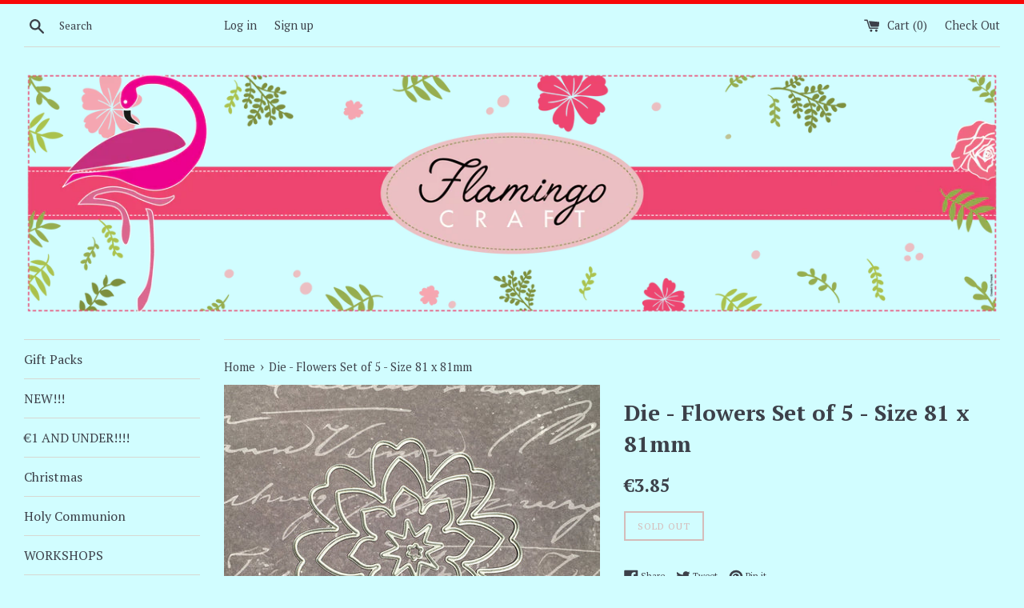

--- FILE ---
content_type: text/html; charset=utf-8
request_url: https://flamingocraft.com/products/die-flowers-set-of-5-size-81-x-81mm
body_size: 16878
content:
<!doctype html>
<!--[if IE 9]> <html class="ie9 supports-no-js" lang="en"> <![endif]-->
<!--[if (gt IE 9)|!(IE)]><!--> <html class="supports-no-js" lang="en"> <!--<![endif]-->
<head>
  <meta charset="utf-8">
  <meta http-equiv="X-UA-Compatible" content="IE=edge,chrome=1">
  <meta name="viewport" content="width=device-width,initial-scale=1">
  <meta name="theme-color" content="">
  <link rel="canonical" href="https://flamingocraft.com/products/die-flowers-set-of-5-size-81-x-81mm">

  
    <link rel="shortcut icon" href="//flamingocraft.com/cdn/shop/files/Flamingo_32x32.png?v=1613726164" type="image/png" />
  

  <title>
  Die - Flowers Set of 5 - Size 81 x 81mm &ndash; Flamingo Craft
  </title>

  
    <meta name="description" content="Die - Flowers Set of 5 Size 81 x 81mm Material: Carbon steel- High quality thin metal cutting dies made of 100% carbon steel- Cuts paper fabric and much more- Works with most major brands of die cutting machines">
  

  <!-- /snippets/social-meta-tags.liquid -->


  <meta property="og:type" content="product">
  <meta property="og:title" content="Die - Flowers Set of 5 - Size 81 x 81mm">
  
    <meta property="og:image" content="http://flamingocraft.com/cdn/shop/products/f83f802d5cd074f71ea193b85c9103a9_grande.jpg?v=1531563740">
    <meta property="og:image:secure_url" content="https://flamingocraft.com/cdn/shop/products/f83f802d5cd074f71ea193b85c9103a9_grande.jpg?v=1531563740">
  
  <meta property="og:description" content="Die - Flowers Set of 5
Size 81 x 81mm
Material: Carbon steel- High quality thin metal cutting dies made of 100% carbon steel- Cuts paper fabric and much more- Works with most major brands of die cutting machines">
  <meta property="og:price:amount" content="3.85">
  <meta property="og:price:currency" content="EUR">


  <meta property="og:url" content="https://flamingocraft.com/products/die-flowers-set-of-5-size-81-x-81mm">

<meta property="og:site_name" content="Flamingo Craft">




  <meta name="twitter:card" content="summary">


  <meta name="twitter:title" content="Die - Flowers Set of 5 - Size 81 x 81mm">
  <meta name="twitter:description" content="Die - Flowers Set of 5 Size 81 x 81mm Material: Carbon steel- High quality thin metal cutting dies made of 100% carbon steel- Cuts paper ...">



  <script>
    document.documentElement.className = document.documentElement.className.replace('supports-no-js', 'supports-js');

    var theme = {
      mapStrings: {
        addressError: "Error looking up that address",
        addressNoResults: "No results for that address",
        addressQueryLimit: "You have exceeded the Google API usage limit. Consider upgrading to a \u003ca href=\"https:\/\/developers.google.com\/maps\/premium\/usage-limits\"\u003ePremium Plan\u003c\/a\u003e.",
        authError: "There was a problem authenticating your Google Maps account."
      }
    }
  </script>

  <link href="//flamingocraft.com/cdn/shop/t/1/assets/theme.scss.css?v=149879968630687131571706886455" rel="stylesheet" type="text/css" media="all" />

  <!-- Google Fonts -->
  
    
    
    <link href="//fonts.googleapis.com/css?family=PT+Serif:400,700" rel="stylesheet" type="text/css" media="all" />
  
  
    
  

  <script>window.performance && window.performance.mark && window.performance.mark('shopify.content_for_header.start');</script><meta name="facebook-domain-verification" content="brvamvswprnuynza0evy7o4byo5dx2">
<meta name="facebook-domain-verification" content="jodcxg5eilpckjjj9mn0r3syw4ygsm">
<meta id="shopify-digital-wallet" name="shopify-digital-wallet" content="/24603233/digital_wallets/dialog">
<meta name="shopify-checkout-api-token" content="4f0506fb18040fe306e9577ca713a223">
<meta id="in-context-paypal-metadata" data-shop-id="24603233" data-venmo-supported="false" data-environment="production" data-locale="en_US" data-paypal-v4="true" data-currency="EUR">
<link rel="alternate" type="application/json+oembed" href="https://flamingocraft.com/products/die-flowers-set-of-5-size-81-x-81mm.oembed">
<script async="async" src="/checkouts/internal/preloads.js?locale=en-MT"></script>
<script id="shopify-features" type="application/json">{"accessToken":"4f0506fb18040fe306e9577ca713a223","betas":["rich-media-storefront-analytics"],"domain":"flamingocraft.com","predictiveSearch":true,"shopId":24603233,"locale":"en"}</script>
<script>var Shopify = Shopify || {};
Shopify.shop = "flamingo-craft.myshopify.com";
Shopify.locale = "en";
Shopify.currency = {"active":"EUR","rate":"1.0"};
Shopify.country = "MT";
Shopify.theme = {"name":"Simple","id":5523734555,"schema_name":"Simple","schema_version":"3.6.0","theme_store_id":578,"role":"main"};
Shopify.theme.handle = "null";
Shopify.theme.style = {"id":null,"handle":null};
Shopify.cdnHost = "flamingocraft.com/cdn";
Shopify.routes = Shopify.routes || {};
Shopify.routes.root = "/";</script>
<script type="module">!function(o){(o.Shopify=o.Shopify||{}).modules=!0}(window);</script>
<script>!function(o){function n(){var o=[];function n(){o.push(Array.prototype.slice.apply(arguments))}return n.q=o,n}var t=o.Shopify=o.Shopify||{};t.loadFeatures=n(),t.autoloadFeatures=n()}(window);</script>
<script id="shop-js-analytics" type="application/json">{"pageType":"product"}</script>
<script defer="defer" async type="module" src="//flamingocraft.com/cdn/shopifycloud/shop-js/modules/v2/client.init-shop-cart-sync_BApSsMSl.en.esm.js"></script>
<script defer="defer" async type="module" src="//flamingocraft.com/cdn/shopifycloud/shop-js/modules/v2/chunk.common_CBoos6YZ.esm.js"></script>
<script type="module">
  await import("//flamingocraft.com/cdn/shopifycloud/shop-js/modules/v2/client.init-shop-cart-sync_BApSsMSl.en.esm.js");
await import("//flamingocraft.com/cdn/shopifycloud/shop-js/modules/v2/chunk.common_CBoos6YZ.esm.js");

  window.Shopify.SignInWithShop?.initShopCartSync?.({"fedCMEnabled":true,"windoidEnabled":true});

</script>
<script id="__st">var __st={"a":24603233,"offset":3600,"reqid":"eed9045f-cf74-4153-a5bf-ee5e17d241cf-1768923049","pageurl":"flamingocraft.com\/products\/die-flowers-set-of-5-size-81-x-81mm","u":"4f67bf0243f7","p":"product","rtyp":"product","rid":720825384987};</script>
<script>window.ShopifyPaypalV4VisibilityTracking = true;</script>
<script id="captcha-bootstrap">!function(){'use strict';const t='contact',e='account',n='new_comment',o=[[t,t],['blogs',n],['comments',n],[t,'customer']],c=[[e,'customer_login'],[e,'guest_login'],[e,'recover_customer_password'],[e,'create_customer']],r=t=>t.map((([t,e])=>`form[action*='/${t}']:not([data-nocaptcha='true']) input[name='form_type'][value='${e}']`)).join(','),a=t=>()=>t?[...document.querySelectorAll(t)].map((t=>t.form)):[];function s(){const t=[...o],e=r(t);return a(e)}const i='password',u='form_key',d=['recaptcha-v3-token','g-recaptcha-response','h-captcha-response',i],f=()=>{try{return window.sessionStorage}catch{return}},m='__shopify_v',_=t=>t.elements[u];function p(t,e,n=!1){try{const o=window.sessionStorage,c=JSON.parse(o.getItem(e)),{data:r}=function(t){const{data:e,action:n}=t;return t[m]||n?{data:e,action:n}:{data:t,action:n}}(c);for(const[e,n]of Object.entries(r))t.elements[e]&&(t.elements[e].value=n);n&&o.removeItem(e)}catch(o){console.error('form repopulation failed',{error:o})}}const l='form_type',E='cptcha';function T(t){t.dataset[E]=!0}const w=window,h=w.document,L='Shopify',v='ce_forms',y='captcha';let A=!1;((t,e)=>{const n=(g='f06e6c50-85a8-45c8-87d0-21a2b65856fe',I='https://cdn.shopify.com/shopifycloud/storefront-forms-hcaptcha/ce_storefront_forms_captcha_hcaptcha.v1.5.2.iife.js',D={infoText:'Protected by hCaptcha',privacyText:'Privacy',termsText:'Terms'},(t,e,n)=>{const o=w[L][v],c=o.bindForm;if(c)return c(t,g,e,D).then(n);var r;o.q.push([[t,g,e,D],n]),r=I,A||(h.body.append(Object.assign(h.createElement('script'),{id:'captcha-provider',async:!0,src:r})),A=!0)});var g,I,D;w[L]=w[L]||{},w[L][v]=w[L][v]||{},w[L][v].q=[],w[L][y]=w[L][y]||{},w[L][y].protect=function(t,e){n(t,void 0,e),T(t)},Object.freeze(w[L][y]),function(t,e,n,w,h,L){const[v,y,A,g]=function(t,e,n){const i=e?o:[],u=t?c:[],d=[...i,...u],f=r(d),m=r(i),_=r(d.filter((([t,e])=>n.includes(e))));return[a(f),a(m),a(_),s()]}(w,h,L),I=t=>{const e=t.target;return e instanceof HTMLFormElement?e:e&&e.form},D=t=>v().includes(t);t.addEventListener('submit',(t=>{const e=I(t);if(!e)return;const n=D(e)&&!e.dataset.hcaptchaBound&&!e.dataset.recaptchaBound,o=_(e),c=g().includes(e)&&(!o||!o.value);(n||c)&&t.preventDefault(),c&&!n&&(function(t){try{if(!f())return;!function(t){const e=f();if(!e)return;const n=_(t);if(!n)return;const o=n.value;o&&e.removeItem(o)}(t);const e=Array.from(Array(32),(()=>Math.random().toString(36)[2])).join('');!function(t,e){_(t)||t.append(Object.assign(document.createElement('input'),{type:'hidden',name:u})),t.elements[u].value=e}(t,e),function(t,e){const n=f();if(!n)return;const o=[...t.querySelectorAll(`input[type='${i}']`)].map((({name:t})=>t)),c=[...d,...o],r={};for(const[a,s]of new FormData(t).entries())c.includes(a)||(r[a]=s);n.setItem(e,JSON.stringify({[m]:1,action:t.action,data:r}))}(t,e)}catch(e){console.error('failed to persist form',e)}}(e),e.submit())}));const S=(t,e)=>{t&&!t.dataset[E]&&(n(t,e.some((e=>e===t))),T(t))};for(const o of['focusin','change'])t.addEventListener(o,(t=>{const e=I(t);D(e)&&S(e,y())}));const B=e.get('form_key'),M=e.get(l),P=B&&M;t.addEventListener('DOMContentLoaded',(()=>{const t=y();if(P)for(const e of t)e.elements[l].value===M&&p(e,B);[...new Set([...A(),...v().filter((t=>'true'===t.dataset.shopifyCaptcha))])].forEach((e=>S(e,t)))}))}(h,new URLSearchParams(w.location.search),n,t,e,['guest_login'])})(!0,!0)}();</script>
<script integrity="sha256-4kQ18oKyAcykRKYeNunJcIwy7WH5gtpwJnB7kiuLZ1E=" data-source-attribution="shopify.loadfeatures" defer="defer" src="//flamingocraft.com/cdn/shopifycloud/storefront/assets/storefront/load_feature-a0a9edcb.js" crossorigin="anonymous"></script>
<script data-source-attribution="shopify.dynamic_checkout.dynamic.init">var Shopify=Shopify||{};Shopify.PaymentButton=Shopify.PaymentButton||{isStorefrontPortableWallets:!0,init:function(){window.Shopify.PaymentButton.init=function(){};var t=document.createElement("script");t.src="https://flamingocraft.com/cdn/shopifycloud/portable-wallets/latest/portable-wallets.en.js",t.type="module",document.head.appendChild(t)}};
</script>
<script data-source-attribution="shopify.dynamic_checkout.buyer_consent">
  function portableWalletsHideBuyerConsent(e){var t=document.getElementById("shopify-buyer-consent"),n=document.getElementById("shopify-subscription-policy-button");t&&n&&(t.classList.add("hidden"),t.setAttribute("aria-hidden","true"),n.removeEventListener("click",e))}function portableWalletsShowBuyerConsent(e){var t=document.getElementById("shopify-buyer-consent"),n=document.getElementById("shopify-subscription-policy-button");t&&n&&(t.classList.remove("hidden"),t.removeAttribute("aria-hidden"),n.addEventListener("click",e))}window.Shopify?.PaymentButton&&(window.Shopify.PaymentButton.hideBuyerConsent=portableWalletsHideBuyerConsent,window.Shopify.PaymentButton.showBuyerConsent=portableWalletsShowBuyerConsent);
</script>
<script data-source-attribution="shopify.dynamic_checkout.cart.bootstrap">document.addEventListener("DOMContentLoaded",(function(){function t(){return document.querySelector("shopify-accelerated-checkout-cart, shopify-accelerated-checkout")}if(t())Shopify.PaymentButton.init();else{new MutationObserver((function(e,n){t()&&(Shopify.PaymentButton.init(),n.disconnect())})).observe(document.body,{childList:!0,subtree:!0})}}));
</script>
<link id="shopify-accelerated-checkout-styles" rel="stylesheet" media="screen" href="https://flamingocraft.com/cdn/shopifycloud/portable-wallets/latest/accelerated-checkout-backwards-compat.css" crossorigin="anonymous">
<style id="shopify-accelerated-checkout-cart">
        #shopify-buyer-consent {
  margin-top: 1em;
  display: inline-block;
  width: 100%;
}

#shopify-buyer-consent.hidden {
  display: none;
}

#shopify-subscription-policy-button {
  background: none;
  border: none;
  padding: 0;
  text-decoration: underline;
  font-size: inherit;
  cursor: pointer;
}

#shopify-subscription-policy-button::before {
  box-shadow: none;
}

      </style>

<script>window.performance && window.performance.mark && window.performance.mark('shopify.content_for_header.end');</script>

  <script src="//ajax.googleapis.com/ajax/libs/jquery/1.11.0/jquery.min.js" type="text/javascript"></script>
  <script src="//flamingocraft.com/cdn/shop/t/1/assets/modernizr.min.js?v=44044439420609591321508174131" type="text/javascript"></script>

  <!--[if (gt IE 9)|!(IE)]><!--><script src="//flamingocraft.com/cdn/shop/t/1/assets/lazysizes.min.js?v=71745035489482760341508174131" async="async"></script><!--<![endif]-->
  <!--[if lte IE 9]><script src="//flamingocraft.com/cdn/shop/t/1/assets/lazysizes.min.js?v=71745035489482760341508174131"></script><![endif]-->

  
<link href="https://monorail-edge.shopifysvc.com" rel="dns-prefetch">
<script>(function(){if ("sendBeacon" in navigator && "performance" in window) {try {var session_token_from_headers = performance.getEntriesByType('navigation')[0].serverTiming.find(x => x.name == '_s').description;} catch {var session_token_from_headers = undefined;}var session_cookie_matches = document.cookie.match(/_shopify_s=([^;]*)/);var session_token_from_cookie = session_cookie_matches && session_cookie_matches.length === 2 ? session_cookie_matches[1] : "";var session_token = session_token_from_headers || session_token_from_cookie || "";function handle_abandonment_event(e) {var entries = performance.getEntries().filter(function(entry) {return /monorail-edge.shopifysvc.com/.test(entry.name);});if (!window.abandonment_tracked && entries.length === 0) {window.abandonment_tracked = true;var currentMs = Date.now();var navigation_start = performance.timing.navigationStart;var payload = {shop_id: 24603233,url: window.location.href,navigation_start,duration: currentMs - navigation_start,session_token,page_type: "product"};window.navigator.sendBeacon("https://monorail-edge.shopifysvc.com/v1/produce", JSON.stringify({schema_id: "online_store_buyer_site_abandonment/1.1",payload: payload,metadata: {event_created_at_ms: currentMs,event_sent_at_ms: currentMs}}));}}window.addEventListener('pagehide', handle_abandonment_event);}}());</script>
<script id="web-pixels-manager-setup">(function e(e,d,r,n,o){if(void 0===o&&(o={}),!Boolean(null===(a=null===(i=window.Shopify)||void 0===i?void 0:i.analytics)||void 0===a?void 0:a.replayQueue)){var i,a;window.Shopify=window.Shopify||{};var t=window.Shopify;t.analytics=t.analytics||{};var s=t.analytics;s.replayQueue=[],s.publish=function(e,d,r){return s.replayQueue.push([e,d,r]),!0};try{self.performance.mark("wpm:start")}catch(e){}var l=function(){var e={modern:/Edge?\/(1{2}[4-9]|1[2-9]\d|[2-9]\d{2}|\d{4,})\.\d+(\.\d+|)|Firefox\/(1{2}[4-9]|1[2-9]\d|[2-9]\d{2}|\d{4,})\.\d+(\.\d+|)|Chrom(ium|e)\/(9{2}|\d{3,})\.\d+(\.\d+|)|(Maci|X1{2}).+ Version\/(15\.\d+|(1[6-9]|[2-9]\d|\d{3,})\.\d+)([,.]\d+|)( \(\w+\)|)( Mobile\/\w+|) Safari\/|Chrome.+OPR\/(9{2}|\d{3,})\.\d+\.\d+|(CPU[ +]OS|iPhone[ +]OS|CPU[ +]iPhone|CPU IPhone OS|CPU iPad OS)[ +]+(15[._]\d+|(1[6-9]|[2-9]\d|\d{3,})[._]\d+)([._]\d+|)|Android:?[ /-](13[3-9]|1[4-9]\d|[2-9]\d{2}|\d{4,})(\.\d+|)(\.\d+|)|Android.+Firefox\/(13[5-9]|1[4-9]\d|[2-9]\d{2}|\d{4,})\.\d+(\.\d+|)|Android.+Chrom(ium|e)\/(13[3-9]|1[4-9]\d|[2-9]\d{2}|\d{4,})\.\d+(\.\d+|)|SamsungBrowser\/([2-9]\d|\d{3,})\.\d+/,legacy:/Edge?\/(1[6-9]|[2-9]\d|\d{3,})\.\d+(\.\d+|)|Firefox\/(5[4-9]|[6-9]\d|\d{3,})\.\d+(\.\d+|)|Chrom(ium|e)\/(5[1-9]|[6-9]\d|\d{3,})\.\d+(\.\d+|)([\d.]+$|.*Safari\/(?![\d.]+ Edge\/[\d.]+$))|(Maci|X1{2}).+ Version\/(10\.\d+|(1[1-9]|[2-9]\d|\d{3,})\.\d+)([,.]\d+|)( \(\w+\)|)( Mobile\/\w+|) Safari\/|Chrome.+OPR\/(3[89]|[4-9]\d|\d{3,})\.\d+\.\d+|(CPU[ +]OS|iPhone[ +]OS|CPU[ +]iPhone|CPU IPhone OS|CPU iPad OS)[ +]+(10[._]\d+|(1[1-9]|[2-9]\d|\d{3,})[._]\d+)([._]\d+|)|Android:?[ /-](13[3-9]|1[4-9]\d|[2-9]\d{2}|\d{4,})(\.\d+|)(\.\d+|)|Mobile Safari.+OPR\/([89]\d|\d{3,})\.\d+\.\d+|Android.+Firefox\/(13[5-9]|1[4-9]\d|[2-9]\d{2}|\d{4,})\.\d+(\.\d+|)|Android.+Chrom(ium|e)\/(13[3-9]|1[4-9]\d|[2-9]\d{2}|\d{4,})\.\d+(\.\d+|)|Android.+(UC? ?Browser|UCWEB|U3)[ /]?(15\.([5-9]|\d{2,})|(1[6-9]|[2-9]\d|\d{3,})\.\d+)\.\d+|SamsungBrowser\/(5\.\d+|([6-9]|\d{2,})\.\d+)|Android.+MQ{2}Browser\/(14(\.(9|\d{2,})|)|(1[5-9]|[2-9]\d|\d{3,})(\.\d+|))(\.\d+|)|K[Aa][Ii]OS\/(3\.\d+|([4-9]|\d{2,})\.\d+)(\.\d+|)/},d=e.modern,r=e.legacy,n=navigator.userAgent;return n.match(d)?"modern":n.match(r)?"legacy":"unknown"}(),u="modern"===l?"modern":"legacy",c=(null!=n?n:{modern:"",legacy:""})[u],f=function(e){return[e.baseUrl,"/wpm","/b",e.hashVersion,"modern"===e.buildTarget?"m":"l",".js"].join("")}({baseUrl:d,hashVersion:r,buildTarget:u}),m=function(e){var d=e.version,r=e.bundleTarget,n=e.surface,o=e.pageUrl,i=e.monorailEndpoint;return{emit:function(e){var a=e.status,t=e.errorMsg,s=(new Date).getTime(),l=JSON.stringify({metadata:{event_sent_at_ms:s},events:[{schema_id:"web_pixels_manager_load/3.1",payload:{version:d,bundle_target:r,page_url:o,status:a,surface:n,error_msg:t},metadata:{event_created_at_ms:s}}]});if(!i)return console&&console.warn&&console.warn("[Web Pixels Manager] No Monorail endpoint provided, skipping logging."),!1;try{return self.navigator.sendBeacon.bind(self.navigator)(i,l)}catch(e){}var u=new XMLHttpRequest;try{return u.open("POST",i,!0),u.setRequestHeader("Content-Type","text/plain"),u.send(l),!0}catch(e){return console&&console.warn&&console.warn("[Web Pixels Manager] Got an unhandled error while logging to Monorail."),!1}}}}({version:r,bundleTarget:l,surface:e.surface,pageUrl:self.location.href,monorailEndpoint:e.monorailEndpoint});try{o.browserTarget=l,function(e){var d=e.src,r=e.async,n=void 0===r||r,o=e.onload,i=e.onerror,a=e.sri,t=e.scriptDataAttributes,s=void 0===t?{}:t,l=document.createElement("script"),u=document.querySelector("head"),c=document.querySelector("body");if(l.async=n,l.src=d,a&&(l.integrity=a,l.crossOrigin="anonymous"),s)for(var f in s)if(Object.prototype.hasOwnProperty.call(s,f))try{l.dataset[f]=s[f]}catch(e){}if(o&&l.addEventListener("load",o),i&&l.addEventListener("error",i),u)u.appendChild(l);else{if(!c)throw new Error("Did not find a head or body element to append the script");c.appendChild(l)}}({src:f,async:!0,onload:function(){if(!function(){var e,d;return Boolean(null===(d=null===(e=window.Shopify)||void 0===e?void 0:e.analytics)||void 0===d?void 0:d.initialized)}()){var d=window.webPixelsManager.init(e)||void 0;if(d){var r=window.Shopify.analytics;r.replayQueue.forEach((function(e){var r=e[0],n=e[1],o=e[2];d.publishCustomEvent(r,n,o)})),r.replayQueue=[],r.publish=d.publishCustomEvent,r.visitor=d.visitor,r.initialized=!0}}},onerror:function(){return m.emit({status:"failed",errorMsg:"".concat(f," has failed to load")})},sri:function(e){var d=/^sha384-[A-Za-z0-9+/=]+$/;return"string"==typeof e&&d.test(e)}(c)?c:"",scriptDataAttributes:o}),m.emit({status:"loading"})}catch(e){m.emit({status:"failed",errorMsg:(null==e?void 0:e.message)||"Unknown error"})}}})({shopId: 24603233,storefrontBaseUrl: "https://flamingocraft.com",extensionsBaseUrl: "https://extensions.shopifycdn.com/cdn/shopifycloud/web-pixels-manager",monorailEndpoint: "https://monorail-edge.shopifysvc.com/unstable/produce_batch",surface: "storefront-renderer",enabledBetaFlags: ["2dca8a86"],webPixelsConfigList: [{"id":"272269658","configuration":"{\"pixel_id\":\"580049483227179\",\"pixel_type\":\"facebook_pixel\",\"metaapp_system_user_token\":\"-\"}","eventPayloadVersion":"v1","runtimeContext":"OPEN","scriptVersion":"ca16bc87fe92b6042fbaa3acc2fbdaa6","type":"APP","apiClientId":2329312,"privacyPurposes":["ANALYTICS","MARKETING","SALE_OF_DATA"],"dataSharingAdjustments":{"protectedCustomerApprovalScopes":["read_customer_address","read_customer_email","read_customer_name","read_customer_personal_data","read_customer_phone"]}},{"id":"196804954","eventPayloadVersion":"v1","runtimeContext":"LAX","scriptVersion":"1","type":"CUSTOM","privacyPurposes":["ANALYTICS"],"name":"Google Analytics tag (migrated)"},{"id":"shopify-app-pixel","configuration":"{}","eventPayloadVersion":"v1","runtimeContext":"STRICT","scriptVersion":"0450","apiClientId":"shopify-pixel","type":"APP","privacyPurposes":["ANALYTICS","MARKETING"]},{"id":"shopify-custom-pixel","eventPayloadVersion":"v1","runtimeContext":"LAX","scriptVersion":"0450","apiClientId":"shopify-pixel","type":"CUSTOM","privacyPurposes":["ANALYTICS","MARKETING"]}],isMerchantRequest: false,initData: {"shop":{"name":"Flamingo Craft","paymentSettings":{"currencyCode":"EUR"},"myshopifyDomain":"flamingo-craft.myshopify.com","countryCode":"MT","storefrontUrl":"https:\/\/flamingocraft.com"},"customer":null,"cart":null,"checkout":null,"productVariants":[{"price":{"amount":3.85,"currencyCode":"EUR"},"product":{"title":"Die - Flowers Set of 5 - Size 81 x 81mm","vendor":"Flamingo Craft","id":"720825384987","untranslatedTitle":"Die - Flowers Set of 5 - Size 81 x 81mm","url":"\/products\/die-flowers-set-of-5-size-81-x-81mm","type":"none"},"id":"6548081934363","image":{"src":"\/\/flamingocraft.com\/cdn\/shop\/products\/f83f802d5cd074f71ea193b85c9103a9.jpg?v=1531563740"},"sku":"D49","title":"Default","untranslatedTitle":"Default"}],"purchasingCompany":null},},"https://flamingocraft.com/cdn","fcfee988w5aeb613cpc8e4bc33m6693e112",{"modern":"","legacy":""},{"shopId":"24603233","storefrontBaseUrl":"https:\/\/flamingocraft.com","extensionBaseUrl":"https:\/\/extensions.shopifycdn.com\/cdn\/shopifycloud\/web-pixels-manager","surface":"storefront-renderer","enabledBetaFlags":"[\"2dca8a86\"]","isMerchantRequest":"false","hashVersion":"fcfee988w5aeb613cpc8e4bc33m6693e112","publish":"custom","events":"[[\"page_viewed\",{}],[\"product_viewed\",{\"productVariant\":{\"price\":{\"amount\":3.85,\"currencyCode\":\"EUR\"},\"product\":{\"title\":\"Die - Flowers Set of 5 - Size 81 x 81mm\",\"vendor\":\"Flamingo Craft\",\"id\":\"720825384987\",\"untranslatedTitle\":\"Die - Flowers Set of 5 - Size 81 x 81mm\",\"url\":\"\/products\/die-flowers-set-of-5-size-81-x-81mm\",\"type\":\"none\"},\"id\":\"6548081934363\",\"image\":{\"src\":\"\/\/flamingocraft.com\/cdn\/shop\/products\/f83f802d5cd074f71ea193b85c9103a9.jpg?v=1531563740\"},\"sku\":\"D49\",\"title\":\"Default\",\"untranslatedTitle\":\"Default\"}}]]"});</script><script>
  window.ShopifyAnalytics = window.ShopifyAnalytics || {};
  window.ShopifyAnalytics.meta = window.ShopifyAnalytics.meta || {};
  window.ShopifyAnalytics.meta.currency = 'EUR';
  var meta = {"product":{"id":720825384987,"gid":"gid:\/\/shopify\/Product\/720825384987","vendor":"Flamingo Craft","type":"none","handle":"die-flowers-set-of-5-size-81-x-81mm","variants":[{"id":6548081934363,"price":385,"name":"Die - Flowers Set of 5 - Size 81 x 81mm","public_title":null,"sku":"D49"}],"remote":false},"page":{"pageType":"product","resourceType":"product","resourceId":720825384987,"requestId":"eed9045f-cf74-4153-a5bf-ee5e17d241cf-1768923049"}};
  for (var attr in meta) {
    window.ShopifyAnalytics.meta[attr] = meta[attr];
  }
</script>
<script class="analytics">
  (function () {
    var customDocumentWrite = function(content) {
      var jquery = null;

      if (window.jQuery) {
        jquery = window.jQuery;
      } else if (window.Checkout && window.Checkout.$) {
        jquery = window.Checkout.$;
      }

      if (jquery) {
        jquery('body').append(content);
      }
    };

    var hasLoggedConversion = function(token) {
      if (token) {
        return document.cookie.indexOf('loggedConversion=' + token) !== -1;
      }
      return false;
    }

    var setCookieIfConversion = function(token) {
      if (token) {
        var twoMonthsFromNow = new Date(Date.now());
        twoMonthsFromNow.setMonth(twoMonthsFromNow.getMonth() + 2);

        document.cookie = 'loggedConversion=' + token + '; expires=' + twoMonthsFromNow;
      }
    }

    var trekkie = window.ShopifyAnalytics.lib = window.trekkie = window.trekkie || [];
    if (trekkie.integrations) {
      return;
    }
    trekkie.methods = [
      'identify',
      'page',
      'ready',
      'track',
      'trackForm',
      'trackLink'
    ];
    trekkie.factory = function(method) {
      return function() {
        var args = Array.prototype.slice.call(arguments);
        args.unshift(method);
        trekkie.push(args);
        return trekkie;
      };
    };
    for (var i = 0; i < trekkie.methods.length; i++) {
      var key = trekkie.methods[i];
      trekkie[key] = trekkie.factory(key);
    }
    trekkie.load = function(config) {
      trekkie.config = config || {};
      trekkie.config.initialDocumentCookie = document.cookie;
      var first = document.getElementsByTagName('script')[0];
      var script = document.createElement('script');
      script.type = 'text/javascript';
      script.onerror = function(e) {
        var scriptFallback = document.createElement('script');
        scriptFallback.type = 'text/javascript';
        scriptFallback.onerror = function(error) {
                var Monorail = {
      produce: function produce(monorailDomain, schemaId, payload) {
        var currentMs = new Date().getTime();
        var event = {
          schema_id: schemaId,
          payload: payload,
          metadata: {
            event_created_at_ms: currentMs,
            event_sent_at_ms: currentMs
          }
        };
        return Monorail.sendRequest("https://" + monorailDomain + "/v1/produce", JSON.stringify(event));
      },
      sendRequest: function sendRequest(endpointUrl, payload) {
        // Try the sendBeacon API
        if (window && window.navigator && typeof window.navigator.sendBeacon === 'function' && typeof window.Blob === 'function' && !Monorail.isIos12()) {
          var blobData = new window.Blob([payload], {
            type: 'text/plain'
          });

          if (window.navigator.sendBeacon(endpointUrl, blobData)) {
            return true;
          } // sendBeacon was not successful

        } // XHR beacon

        var xhr = new XMLHttpRequest();

        try {
          xhr.open('POST', endpointUrl);
          xhr.setRequestHeader('Content-Type', 'text/plain');
          xhr.send(payload);
        } catch (e) {
          console.log(e);
        }

        return false;
      },
      isIos12: function isIos12() {
        return window.navigator.userAgent.lastIndexOf('iPhone; CPU iPhone OS 12_') !== -1 || window.navigator.userAgent.lastIndexOf('iPad; CPU OS 12_') !== -1;
      }
    };
    Monorail.produce('monorail-edge.shopifysvc.com',
      'trekkie_storefront_load_errors/1.1',
      {shop_id: 24603233,
      theme_id: 5523734555,
      app_name: "storefront",
      context_url: window.location.href,
      source_url: "//flamingocraft.com/cdn/s/trekkie.storefront.cd680fe47e6c39ca5d5df5f0a32d569bc48c0f27.min.js"});

        };
        scriptFallback.async = true;
        scriptFallback.src = '//flamingocraft.com/cdn/s/trekkie.storefront.cd680fe47e6c39ca5d5df5f0a32d569bc48c0f27.min.js';
        first.parentNode.insertBefore(scriptFallback, first);
      };
      script.async = true;
      script.src = '//flamingocraft.com/cdn/s/trekkie.storefront.cd680fe47e6c39ca5d5df5f0a32d569bc48c0f27.min.js';
      first.parentNode.insertBefore(script, first);
    };
    trekkie.load(
      {"Trekkie":{"appName":"storefront","development":false,"defaultAttributes":{"shopId":24603233,"isMerchantRequest":null,"themeId":5523734555,"themeCityHash":"5538826732842041285","contentLanguage":"en","currency":"EUR","eventMetadataId":"f222337d-f63e-441d-ad13-ee51ee0914eb"},"isServerSideCookieWritingEnabled":true,"monorailRegion":"shop_domain","enabledBetaFlags":["65f19447"]},"Session Attribution":{},"S2S":{"facebookCapiEnabled":true,"source":"trekkie-storefront-renderer","apiClientId":580111}}
    );

    var loaded = false;
    trekkie.ready(function() {
      if (loaded) return;
      loaded = true;

      window.ShopifyAnalytics.lib = window.trekkie;

      var originalDocumentWrite = document.write;
      document.write = customDocumentWrite;
      try { window.ShopifyAnalytics.merchantGoogleAnalytics.call(this); } catch(error) {};
      document.write = originalDocumentWrite;

      window.ShopifyAnalytics.lib.page(null,{"pageType":"product","resourceType":"product","resourceId":720825384987,"requestId":"eed9045f-cf74-4153-a5bf-ee5e17d241cf-1768923049","shopifyEmitted":true});

      var match = window.location.pathname.match(/checkouts\/(.+)\/(thank_you|post_purchase)/)
      var token = match? match[1]: undefined;
      if (!hasLoggedConversion(token)) {
        setCookieIfConversion(token);
        window.ShopifyAnalytics.lib.track("Viewed Product",{"currency":"EUR","variantId":6548081934363,"productId":720825384987,"productGid":"gid:\/\/shopify\/Product\/720825384987","name":"Die - Flowers Set of 5 - Size 81 x 81mm","price":"3.85","sku":"D49","brand":"Flamingo Craft","variant":null,"category":"none","nonInteraction":true,"remote":false},undefined,undefined,{"shopifyEmitted":true});
      window.ShopifyAnalytics.lib.track("monorail:\/\/trekkie_storefront_viewed_product\/1.1",{"currency":"EUR","variantId":6548081934363,"productId":720825384987,"productGid":"gid:\/\/shopify\/Product\/720825384987","name":"Die - Flowers Set of 5 - Size 81 x 81mm","price":"3.85","sku":"D49","brand":"Flamingo Craft","variant":null,"category":"none","nonInteraction":true,"remote":false,"referer":"https:\/\/flamingocraft.com\/products\/die-flowers-set-of-5-size-81-x-81mm"});
      }
    });


        var eventsListenerScript = document.createElement('script');
        eventsListenerScript.async = true;
        eventsListenerScript.src = "//flamingocraft.com/cdn/shopifycloud/storefront/assets/shop_events_listener-3da45d37.js";
        document.getElementsByTagName('head')[0].appendChild(eventsListenerScript);

})();</script>
  <script>
  if (!window.ga || (window.ga && typeof window.ga !== 'function')) {
    window.ga = function ga() {
      (window.ga.q = window.ga.q || []).push(arguments);
      if (window.Shopify && window.Shopify.analytics && typeof window.Shopify.analytics.publish === 'function') {
        window.Shopify.analytics.publish("ga_stub_called", {}, {sendTo: "google_osp_migration"});
      }
      console.error("Shopify's Google Analytics stub called with:", Array.from(arguments), "\nSee https://help.shopify.com/manual/promoting-marketing/pixels/pixel-migration#google for more information.");
    };
    if (window.Shopify && window.Shopify.analytics && typeof window.Shopify.analytics.publish === 'function') {
      window.Shopify.analytics.publish("ga_stub_initialized", {}, {sendTo: "google_osp_migration"});
    }
  }
</script>
<script
  defer
  src="https://flamingocraft.com/cdn/shopifycloud/perf-kit/shopify-perf-kit-3.0.4.min.js"
  data-application="storefront-renderer"
  data-shop-id="24603233"
  data-render-region="gcp-us-east1"
  data-page-type="product"
  data-theme-instance-id="5523734555"
  data-theme-name="Simple"
  data-theme-version="3.6.0"
  data-monorail-region="shop_domain"
  data-resource-timing-sampling-rate="10"
  data-shs="true"
  data-shs-beacon="true"
  data-shs-export-with-fetch="true"
  data-shs-logs-sample-rate="1"
  data-shs-beacon-endpoint="https://flamingocraft.com/api/collect"
></script>
</head>

<body id="die-flowers-set-of-5-size-81-x-81mm" class="template-product">

  <a class="in-page-link visually-hidden skip-link" href="#MainContent">Skip to content</a>

  <div id="shopify-section-header" class="shopify-section">
  <div class="page-border"></div>





  <style>
    .site-header__logo {
      width: 2400.720288115246px;
    }
    #HeaderLogoWrapper {
      max-width: 2400.720288115246px !important;
    }
  </style>


<div class="site-wrapper">
  <div class="top-bar grid">

    <div class="grid__item medium-up--one-fifth small--one-half">
      <div class="top-bar__search">
        <a href="/search" class="medium-up--hide">
          <svg aria-hidden="true" focusable="false" role="presentation" class="icon icon-search" viewBox="0 0 20 20"><path fill="#444" d="M18.64 17.02l-5.31-5.31c.81-1.08 1.26-2.43 1.26-3.87C14.5 4.06 11.44 1 7.75 1S1 4.06 1 7.75s3.06 6.75 6.75 6.75c1.44 0 2.79-.45 3.87-1.26l5.31 5.31c.45.45 1.26.54 1.71.09.45-.36.45-1.17 0-1.62zM3.25 7.75c0-2.52 1.98-4.5 4.5-4.5s4.5 1.98 4.5 4.5-1.98 4.5-4.5 4.5-4.5-1.98-4.5-4.5z"/></svg>
        </a>
        <form action="/search" method="get" class="search-bar small--hide" role="search">
          
          <button type="submit" class="search-bar__submit">
            <svg aria-hidden="true" focusable="false" role="presentation" class="icon icon-search" viewBox="0 0 20 20"><path fill="#444" d="M18.64 17.02l-5.31-5.31c.81-1.08 1.26-2.43 1.26-3.87C14.5 4.06 11.44 1 7.75 1S1 4.06 1 7.75s3.06 6.75 6.75 6.75c1.44 0 2.79-.45 3.87-1.26l5.31 5.31c.45.45 1.26.54 1.71.09.45-.36.45-1.17 0-1.62zM3.25 7.75c0-2.52 1.98-4.5 4.5-4.5s4.5 1.98 4.5 4.5-1.98 4.5-4.5 4.5-4.5-1.98-4.5-4.5z"/></svg>
            <span class="icon__fallback-text">Search</span>
          </button>
          <input type="search" name="q" class="search-bar__input" value="" placeholder="Search" aria-label="Search">
        </form>
      </div>
    </div>

    
      <div class="grid__item medium-up--two-fifths small--hide">
        <span class="customer-links small--hide">
          
            <a href="/account/login" id="customer_login_link">Log in</a>
            <span class="vertical-divider"></span>
            <a href="/account/register" id="customer_register_link">Sign up</a>
          
        </span>
      </div>
    

    <div class="grid__item  medium-up--two-fifths  small--one-half text-right">
      <a href="/cart" class="site-header__cart">
        <svg aria-hidden="true" focusable="false" role="presentation" class="icon icon-cart" viewBox="0 0 20 20"><path fill="#444" d="M18.936 5.564c-.144-.175-.35-.207-.55-.207h-.003L6.774 4.286c-.272 0-.417.089-.491.18-.079.096-.16.263-.094.585l2.016 5.705c.163.407.642.673 1.068.673h8.401c.433 0 .854-.285.941-.725l.484-4.571c.045-.221-.015-.388-.163-.567z"/><path fill="#444" d="M17.107 12.5H7.659L4.98 4.117l-.362-1.059c-.138-.401-.292-.559-.695-.559H.924c-.411 0-.748.303-.748.714s.337.714.748.714h2.413l3.002 9.48c.126.38.295.52.942.52h9.825c.411 0 .748-.303.748-.714s-.336-.714-.748-.714zM10.424 16.23a1.498 1.498 0 1 1-2.997 0 1.498 1.498 0 0 1 2.997 0zM16.853 16.23a1.498 1.498 0 1 1-2.997 0 1.498 1.498 0 0 1 2.997 0z"/></svg>
        <span class="small--hide">
          Cart
          (<span id="CartCount">0</span>)
        </span>
      </a>
      <span class="vertical-divider small--hide"></span>
      <a href="/cart" class="site-header__cart small--hide">
        Check Out
      </a>
    </div>
  </div>

  <hr class="small--hide hr--border">

  <header class="site-header grid medium-up--grid--table" role="banner">
    <div class="grid__item small--text-center">
      <div itemscope itemtype="http://schema.org/Organization">
        

        <style>
  
  
  
    #HeaderLogo {
      max-width: 2500px;
      max-height: 624.8124812481248px;
    }
    #HeaderLogoWrapper {
      max-width: 2500px;
    }
  

  
</style>


        
          <div id="HeaderLogoWrapper" class="supports-js">
            <a href="/" itemprop="url" style="padding-top:24.99249924992499%; display: block;">
              <img id="HeaderLogo"
                   class="lazyload"
                   src="//flamingocraft.com/cdn/shop/files/Flamingo_Craft_Etsy_Banner_958905c9-2274-4b61-8b9b-3091472b6d91_150x150.png?v=1733766292"
                   data-src="//flamingocraft.com/cdn/shop/files/Flamingo_Craft_Etsy_Banner_958905c9-2274-4b61-8b9b-3091472b6d91_{width}x.png?v=1733766292"
                   data-widths="[180, 360, 540, 720, 900, 1080, 1296, 1512, 1728, 2048]"
                   data-aspectratio="1.0"
                   data-sizes="auto"
                   alt="Flamingo Craft"
                   itemprop="logo">
            </a>
          </div>
          <noscript>
            
            <a href="/" itemprop="url">
              <img class="site-header__logo" src="//flamingocraft.com/cdn/shop/files/Flamingo_Craft_Etsy_Banner_958905c9-2274-4b61-8b9b-3091472b6d91_2500x.png?v=1733766292"
              srcset="//flamingocraft.com/cdn/shop/files/Flamingo_Craft_Etsy_Banner_958905c9-2274-4b61-8b9b-3091472b6d91_2500x.png?v=1733766292 1x, //flamingocraft.com/cdn/shop/files/Flamingo_Craft_Etsy_Banner_958905c9-2274-4b61-8b9b-3091472b6d91_2500x@2x.png?v=1733766292 2x"
              alt="Flamingo Craft"
              itemprop="logo">
            </a>
          </noscript>
          
        
      </div>
    </div>
    
  </header>
</div>


</div>

    

  <div class="site-wrapper">

    <div class="grid">

      <div id="shopify-section-sidebar" class="shopify-section"><div data-section-id="sidebar" data-section-type="sidebar-section">
  <nav class="grid__item small--text-center medium-up--one-fifth" role="navigation">
    <hr class="hr--small medium-up--hide">
    <button id="ToggleMobileMenu" class="mobile-menu-icon medium-up--hide" aria-haspopup="true" aria-owns="SiteNav">
      <span class="line"></span>
      <span class="line"></span>
      <span class="line"></span>
      <span class="line"></span>
      <span class="icon__fallback-text">Menu</span>
    </button>
    <div id="SiteNav" class="site-nav" role="menu">
      <ul class="list--nav">
        
          
          
            <li class="site-nav__element ">
              <a href="/collections/gift-packs" class="site-nav__link">Gift Packs</a>
            </li>
          
        
          
          
            <li class="site-nav__element ">
              <a href="/collections/new" class="site-nav__link">NEW!!!</a>
            </li>
          
        
          
          
            <li class="site-nav__element ">
              <a href="/collections/1-and-under" class="site-nav__link">€1 AND UNDER!!!!</a>
            </li>
          
        
          
          
            <li class="site-nav__element ">
              <a href="/collections/christmas" class="site-nav__link">Christmas</a>
            </li>
          
        
          
          
            <li class="site-nav__element ">
              <a href="/collections/holy-communion" class="site-nav__link">Holy Communion</a>
            </li>
          
        
          
          
            <li class="site-nav__element ">
              <a href="/collections/workshops" class="site-nav__link">WORKSHOPS</a>
            </li>
          
        
          
          
            <li class="site-nav--has-submenu site-nav__element">
              <button class="site-nav__link btn--link site-nav__expand hidden" aria-expanded="false" aria-controls="Collapsible7">
                Foamiran
                <span>+</span>
              </button>
              <button class="site-nav__link btn--link site-nav__collapse" aria-expanded="true" aria-controls="Collapsible7">
                Foamiran
                <span>-</span>
              </button>
              <ul id="Collapsible7" class="site-nav__submenu site-nav__submenu--expanded" aria-hidden="false">
                
                  <li class="">
                    <a href="/collections/foamiran-a4-sheets" class="site-nav__link">Foamiran (0.6mm) Sheets A4</a>
                  </li>
                
                  <li class="">
                    <a href="/collections/foamiran-0-6mm-sheets-35-x-30cm" class="site-nav__link">Foamiran Sheets 35 x 30cm</a>
                  </li>
                
                  <li class="">
                    <a href="/collections/foamiran-silk-sheets-25-x-35cm" class="site-nav__link">Foamiran Silk Sheets 25 x 35cm</a>
                  </li>
                
                  <li class="">
                    <a href="/collections/foamiran-sheets-60-x-70cm" class="site-nav__link">Foamiran Sheets 70 x 60cm</a>
                  </li>
                
                  <li class="">
                    <a href="/collections/florists-tape-1" class="site-nav__link">Florist&#39;s Tape</a>
                  </li>
                
                  <li class="">
                    <a href="/collections/florist-wire" class="site-nav__link">Florist&#39;s Wire</a>
                  </li>
                
                  <li class="">
                    <a href="/collections/flower-buds" class="site-nav__link">Flower Buds</a>
                  </li>
                
                  <li class="">
                    <a href="/collections/molds" class="site-nav__link">Molds</a>
                  </li>
                
                  <li class="">
                    <a href="/collections/pre-cut-petals" class="site-nav__link">Pre-Cut Petals</a>
                  </li>
                
              </ul>
            </li>
          
        
          
          
            <li class="site-nav--has-submenu site-nav__element">
              <button class="site-nav__link btn--link site-nav__expand hidden" aria-expanded="false" aria-controls="Collapsible8">
                Adhesives
                <span>+</span>
              </button>
              <button class="site-nav__link btn--link site-nav__collapse" aria-expanded="true" aria-controls="Collapsible8">
                Adhesives
                <span>-</span>
              </button>
              <ul id="Collapsible8" class="site-nav__submenu site-nav__submenu--expanded" aria-hidden="false">
                
                  <li class="">
                    <a href="/collections/double-sided-foam-tape" class="site-nav__link">Double Sided Foam Tape</a>
                  </li>
                
                  <li class="">
                    <a href="/collections/double-sided-roller-adhesive-dots" class="site-nav__link">Double Sided Roller Adhesive Dots</a>
                  </li>
                
                  <li class="">
                    <a href="/collections/double-sided-tape" class="site-nav__link">Double Sided Tape</a>
                  </li>
                
                  <li class="">
                    <a href="/collections/florists-tape-1" class="site-nav__link">Florist&#39;s Tape</a>
                  </li>
                
                  <li class="">
                    <a href="/collections/glue-pens" class="site-nav__link">Glue Pens</a>
                  </li>
                
                  <li class="">
                    <a href="/collections/silicone-glue" class="site-nav__link">Silicone Glue</a>
                  </li>
                
                  <li class="">
                    <a href="/collections/stickers" class="site-nav__link">Stickers</a>
                  </li>
                
                  <li class="">
                    <a href="/collections/washi-tapes" class="site-nav__link">Washi Tapes</a>
                  </li>
                
              </ul>
            </li>
          
        
          
          
            <li class="site-nav--has-submenu site-nav__element">
              <button class="site-nav__link btn--link site-nav__expand hidden" aria-expanded="false" aria-controls="Collapsible9">
                Boxes
                <span>+</span>
              </button>
              <button class="site-nav__link btn--link site-nav__collapse" aria-expanded="true" aria-controls="Collapsible9">
                Boxes
                <span>-</span>
              </button>
              <ul id="Collapsible9" class="site-nav__submenu site-nav__submenu--expanded" aria-hidden="false">
                
                  <li class="">
                    <a href="/collections/accordion-boxes" class="site-nav__link">Accordion Boxes</a>
                  </li>
                
                  <li class="">
                    <a href="/collections/exploding-boxes" class="site-nav__link">Exploding Boxes</a>
                  </li>
                
                  <li class="">
                    <a href="/collections/packing-boxed" class="site-nav__link">Packing Boxes</a>
                  </li>
                
                  <li class="">
                    <a href="/collections/pop-up-boxes" class="site-nav__link">Pop Up Boxes</a>
                  </li>
                
              </ul>
            </li>
          
        
          
          
            <li class="site-nav--has-submenu site-nav__element">
              <button class="site-nav__link btn--link site-nav__expand hidden" aria-expanded="false" aria-controls="Collapsible10">
                Dies
                <span>+</span>
              </button>
              <button class="site-nav__link btn--link site-nav__collapse" aria-expanded="true" aria-controls="Collapsible10">
                Dies
                <span>-</span>
              </button>
              <ul id="Collapsible10" class="site-nav__submenu site-nav__submenu--expanded" aria-hidden="false">
                
                  <li class="">
                    <a href="/collections/dies/Dies" class="site-nav__link">All Dies</a>
                  </li>
                
                  <li class="">
                    <a href="/collections/basics-nests" class="site-nav__link">Basics - Nests</a>
                  </li>
                
                  <li class="">
                    <a href="/collections/flowers" class="site-nav__link">Flowers &amp; Leaves</a>
                  </li>
                
                  <li class="">
                    <a href="/collections/sentiments-letters-numbers" class="site-nav__link">Sentiments, Letters &amp; Numbers</a>
                  </li>
                
                  <li class="">
                    <a href="/collections/other-dies" class="site-nav__link">Other Dies</a>
                  </li>
                
              </ul>
            </li>
          
        
          
          
            <li class="site-nav--has-submenu site-nav__element">
              <button class="site-nav__link btn--link site-nav__expand hidden" aria-expanded="false" aria-controls="Collapsible11">
                Embellishments
                <span>+</span>
              </button>
              <button class="site-nav__link btn--link site-nav__collapse" aria-expanded="true" aria-controls="Collapsible11">
                Embellishments
                <span>-</span>
              </button>
              <ul id="Collapsible11" class="site-nav__submenu site-nav__submenu--expanded" aria-hidden="false">
                
                  <li class="">
                    <a href="/collections/3d-toppers" class="site-nav__link">3D Toppers</a>
                  </li>
                
                  <li class="">
                    <a href="/collections/acrylic-resin-embellishments" class="site-nav__link">Acrylic &amp; Resin Embellishments</a>
                  </li>
                
                  <li class="">
                    <a href="/collections/buttons" class="site-nav__link">Buttons</a>
                  </li>
                
                  <li class="">
                    <a href="/collections/cake-toppers" class="site-nav__link">Cake Toppers</a>
                  </li>
                
                  <li class="">
                    <a href="/collections/fabric-embellishments" class="site-nav__link">Fabric Embellishments</a>
                  </li>
                
                  <li class="">
                    <a href="/collections/imitation-pearls" class="site-nav__link">Imitation Pearls</a>
                  </li>
                
                  <li class="">
                    <a href="/collections/micro-beads" class="site-nav__link">Micro Beads</a>
                  </li>
                
                  <li class="">
                    <a href="/collections/ready-made-flowers" class="site-nav__link">Ready Made Flowers</a>
                  </li>
                
                  <li class="">
                    <a href="/collections/rhinestones" class="site-nav__link">Rhinestones</a>
                  </li>
                
                  <li class="">
                    <a href="/collections/ribbons-bows" class="site-nav__link">Ribbons &amp; Bows</a>
                  </li>
                
                  <li class="">
                    <a href="/collections/ribbon-sliders" class="site-nav__link">Ribbon Sliders</a>
                  </li>
                
                  <li class="">
                    <a href="/collections/other-embellishments" class="site-nav__link">Other Embellishments</a>
                  </li>
                
              </ul>
            </li>
          
        
          
          
            <li class="site-nav__element ">
              <a href="/collections/embossing-folders" class="site-nav__link">Embossing Folders</a>
            </li>
          
        
          
          
            <li class="site-nav--has-submenu site-nav__element">
              <button class="site-nav__link btn--link site-nav__expand hidden" aria-expanded="false" aria-controls="Collapsible13">
                Laser Cut Products
                <span>+</span>
              </button>
              <button class="site-nav__link btn--link site-nav__collapse" aria-expanded="true" aria-controls="Collapsible13">
                Laser Cut Products
                <span>-</span>
              </button>
              <ul id="Collapsible13" class="site-nav__submenu site-nav__submenu--expanded" aria-hidden="false">
                
                  <li class="">
                    <a href="/collections/3d-items" class="site-nav__link">3D Lasercut Kits</a>
                  </li>
                
                  <li class="">
                    <a href="/collections/cardboard-laser-cut-products-new" class="site-nav__link">Cardboard Laser Cut Products</a>
                  </li>
                
                  <li class="">
                    <a href="/collections/chipboard-laser-cut-products" class="site-nav__link">Chipboard Laser Cut Products</a>
                  </li>
                
                  <li class="">
                    <a href="/collections/wooden-laser-cut-products-1" class="site-nav__link">Wooden Laser Cut Products</a>
                  </li>
                
              </ul>
            </li>
          
        
          
          
            <li class="site-nav--has-submenu site-nav__element">
              <button class="site-nav__link btn--link site-nav__expand hidden" aria-expanded="false" aria-controls="Collapsible14">
                Mixed Media
                <span>+</span>
              </button>
              <button class="site-nav__link btn--link site-nav__collapse" aria-expanded="true" aria-controls="Collapsible14">
                Mixed Media
                <span>-</span>
              </button>
              <ul id="Collapsible14" class="site-nav__submenu site-nav__submenu--expanded" aria-hidden="false">
                
                  <li class="">
                    <a href="/collections/foamiran" class="site-nav__link">Foamiran</a>
                  </li>
                
                  <li class="">
                    <a href="/collections/ink-pads" class="site-nav__link">Ink Pads</a>
                  </li>
                
                  <li class="">
                    <a href="/collections/ink-sprays" class="site-nav__link">Ink Sprays</a>
                  </li>
                
                  <li class="">
                    <a href="/collections/oil-pastels" class="site-nav__link">Oil Pastels</a>
                  </li>
                
                  <li class="">
                    <a href="/collections/paper" class="site-nav__link">Paper</a>
                  </li>
                
                  <li class="">
                    <a href="/collections/professional-colouring-pens" class="site-nav__link">Professional Colouring Pens</a>
                  </li>
                
                  <li class="">
                    <a href="/collections/stencils" class="site-nav__link">Stencils</a>
                  </li>
                
              </ul>
            </li>
          
        
          
          
            <li class="site-nav--has-submenu site-nav__element">
              <button class="site-nav__link btn--link site-nav__expand hidden" aria-expanded="false" aria-controls="Collapsible15">
                Paper, Card & Foam
                <span>+</span>
              </button>
              <button class="site-nav__link btn--link site-nav__collapse" aria-expanded="true" aria-controls="Collapsible15">
                Paper, Card & Foam
                <span>-</span>
              </button>
              <ul id="Collapsible15" class="site-nav__submenu site-nav__submenu--expanded" aria-hidden="false">
                
                  <li class="">
                    <a href="/collections/paper-15-2-x-15-2cm" class="site-nav__link">15.2 x 15.2 cm</a>
                  </li>
                
                  <li class="">
                    <a href="/collections/paper-15-x-30-cm" class="site-nav__link">15 x 30 cm</a>
                  </li>
                
                  <li class="">
                    <a href="/collections/paper-30-5-x-30-5cm" class="site-nav__link">30.5 x 30.5 cm</a>
                  </li>
                
                  <li class="">
                    <a href="/collections/paper-a4" class="site-nav__link">A4</a>
                  </li>
                
                  <li class="">
                    <a href="/collections/paper-a5" class="site-nav__link">A5</a>
                  </li>
                
                  <li class="">
                    <a href="/collections/envelopes" class="site-nav__link">Envelopes</a>
                  </li>
                
                  <li class="">
                    <a href="/collections/foam" class="site-nav__link">Foam</a>
                  </li>
                
                  <li class="">
                    <a href="/collections/rice-paper" class="site-nav__link">Rice Paper</a>
                  </li>
                
                  <li class="">
                    <a href="/collections/paper-straps" class="site-nav__link">Straps</a>
                  </li>
                
                  <li class="">
                    <a href="/collections/other-paper" class="site-nav__link">Other Paper</a>
                  </li>
                
              </ul>
            </li>
          
        
          
          
            <li class="site-nav__element ">
              <a href="/collections/silicone-stamps-1" class="site-nav__link">Silicone Stamps</a>
            </li>
          
        
          
          
            <li class="site-nav--has-submenu site-nav__element">
              <button class="site-nav__link btn--link site-nav__expand hidden" aria-expanded="false" aria-controls="Collapsible17">
                Stamens
                <span>+</span>
              </button>
              <button class="site-nav__link btn--link site-nav__collapse" aria-expanded="true" aria-controls="Collapsible17">
                Stamens
                <span>-</span>
              </button>
              <ul id="Collapsible17" class="site-nav__submenu site-nav__submenu--expanded" aria-hidden="false">
                
                  <li class="">
                    <a href="/collections/stamens" class="site-nav__link">All Stamens</a>
                  </li>
                
                  <li class="">
                    <a href="/collections/florists-tape-1" class="site-nav__link">Florist&#39;s Tape</a>
                  </li>
                
                  <li class="">
                    <a href="/collections/flower-centres" class="site-nav__link">Flower Centres</a>
                  </li>
                
                  <li class="">
                    <a href="/collections/micro-beads" class="site-nav__link">Micro Beads</a>
                  </li>
                
                  <li class="">
                    <a href="/collections/stamens-glass" class="site-nav__link">Stamens - Glass</a>
                  </li>
                
                  <li class="">
                    <a href="/collections/stamens-glitter" class="site-nav__link">Stamens - Glitter</a>
                  </li>
                
                  <li class="">
                    <a href="/collections/stamens-heart" class="site-nav__link">Stamens - Heart</a>
                  </li>
                
                  <li class="">
                    <a href="/collections/stamens-large/Stamens-Large" class="site-nav__link">Stamens - Large</a>
                  </li>
                
                  <li class="">
                    <a href="/collections/stamens-matt-1" class="site-nav__link">Stamens - Matt</a>
                  </li>
                
                  <li class="">
                    <a href="/collections/stamens-pearl" class="site-nav__link">Stamens - Pearl</a>
                  </li>
                
                  <li class="">
                    <a href="/collections/stamens-plastic" class="site-nav__link">Stamens - Plastic</a>
                  </li>
                
              </ul>
            </li>
          
        
          
          
            <li class="site-nav__element ">
              <a href="/collections/tools" class="site-nav__link">Tools & Accessories</a>
            </li>
          
        
        
          
            <li>
              <a href="/account/login" class="site-nav__link site-nav--account medium-up--hide">Log in</a>
            </li>
            <li>
              <a href="/account/register" class="site-nav__link site-nav--account medium-up--hide">Sign up</a>
            </li>
          
        
      </ul>
      <ul class="list--inline social-links">
        
          <li>
            <a href="https://www.facebook.com/pg/foamiranmalta" title="Flamingo Craft on Facebook">
              <svg aria-hidden="true" focusable="false" role="presentation" class="icon icon-facebook" viewBox="0 0 20 20"><path fill="#444" d="M18.05.811q.439 0 .744.305t.305.744v16.637q0 .439-.305.744t-.744.305h-4.732v-7.221h2.415l.342-2.854h-2.757v-1.83q0-.659.293-1t1.073-.342h1.488V3.762q-.976-.098-2.171-.098-1.634 0-2.635.964t-1 2.72V9.47H7.951v2.854h2.415v7.221H1.413q-.439 0-.744-.305t-.305-.744V1.859q0-.439.305-.744T1.413.81H18.05z"/></svg>
              <span class="icon__fallback-text">Facebook</span>
            </a>
          </li>
        
        
        
        
        
        
        
        
        
        
        
      </ul>
    </div>
    <hr class="medium-up--hide hr--small ">
  </nav>
</div>


</div>

      <main class="main-content grid__item medium-up--four-fifths" id="MainContent" role="main">
        
          <hr class="hr--border-top small--hide">
        
        
          
<nav class="breadcrumb-nav small--text-center" aria-label="You are here">
  <span itemscope itemtype="http://data-vocabulary.org/Breadcrumb">
    <a href="/" itemprop="url" title="Back to the frontpage">
      <span itemprop="title">Home</span>
    </a>
    <span class="breadcrumb-nav__separator" aria-hidden="true">›</span>
  </span>
  
    
    Die - Flowers Set of 5 - Size 81 x 81mm
  
</nav>

        
        

<div id="shopify-section-product-template" class="shopify-section"><!-- /templates/product.liquid -->
<div itemscope itemtype="http://schema.org/Product" id="ProductSection" data-section-id="product-template" data-section-type="product-template" data-image-zoom-type="lightbox" data-show-extra-tab="false" data-extra-tab-content="" data-cart-enable-ajax="true" data-enable-history-state="true">

  <meta itemprop="name" content="Die - Flowers Set of 5 - Size 81 x 81mm">
  <meta itemprop="url" content="https://flamingocraft.com/products/die-flowers-set-of-5-size-81-x-81mm">
  <meta itemprop="image" content="//flamingocraft.com/cdn/shop/products/f83f802d5cd074f71ea193b85c9103a9_grande.jpg?v=1531563740">

  
  
<div class="grid product-single">

    <div class="grid__item medium-up--one-half">
      
        
        
<style>
  
  
  @media screen and (min-width: 750px) { 
    #ProductImage-2246342311963 {
      max-width: 720px;
      max-height: 720.0px;
    }
    #ProductImageWrapper-2246342311963 {
      max-width: 720px;
    }
   } 

  
    
    @media screen and (max-width: 749px) {
      #ProductImage-2246342311963 {
        max-width: 720px;
        max-height: 720px;
      }
      #ProductImageWrapper-2246342311963 {
        max-width: 720px;
      }
    }
  
</style>


        <div id="ProductImageWrapper-2246342311963" class="product-single__featured-image-wrapper supports-js" data-image-id="2246342311963">
          <div class="product-single__photos" data-image-id="2246342311963" style="padding-top:100.0%;">
            <img id="ProductImage-2246342311963"
                 class="product-single__photo lazyload lightbox"
                 
                 src="//flamingocraft.com/cdn/shop/products/f83f802d5cd074f71ea193b85c9103a9_200x200.jpg?v=1531563740"
                 data-src="//flamingocraft.com/cdn/shop/products/f83f802d5cd074f71ea193b85c9103a9_{width}x.jpg?v=1531563740"
                 data-widths="[180, 360, 470, 600, 750, 940, 1080, 1296, 1512, 1728, 2048]"
                 data-aspectratio="1.0"
                 data-sizes="auto"
                 alt="Die - Flowers Set of 5 Size 81 x 81mm - Flamingo Craft">
          </div>
          
        </div>
      

      <noscript>
        <img src="//flamingocraft.com/cdn/shop/products/f83f802d5cd074f71ea193b85c9103a9_grande.jpg?v=1531563740" alt="Die - Flowers Set of 5 Size 81 x 81mm - Flamingo Craft">
      </noscript>

      

      
        <ul class="gallery hidden">
          
            <li data-image-id="2246342311963" class="gallery__item" data-mfp-src="//flamingocraft.com/cdn/shop/products/f83f802d5cd074f71ea193b85c9103a9_2048x2048.jpg?v=1531563740"></li>
          
        </ul>
      
    </div>

    <div class="grid__item medium-up--one-half">
      <div class="product-single__meta small--text-center">
        <h1 class="product-single__title" itemprop="name">Die - Flowers Set of 5 - Size 81 x 81mm</h1>

        

        <p class="product-single__prices">
          
            <span class="visually-hidden">Regular price</span>
          
          <span id="ProductPrice" class="product-single__price" itemprop="price" content="3.85">
            €3.85
          </span>

          
        </p>

        <div itemprop="offers" itemscope itemtype="http://schema.org/Offer">
          <meta itemprop="priceCurrency" content="EUR">

          <link itemprop="availability" href="http://schema.org/OutOfStock">

          <form action="/cart/add" method="post" enctype="multipart/form-data" class="product-form">
            <select name="id" id="ProductSelect-product-template" class="product-single__variants">
              
                
                  <option disabled="disabled">
                    Default - Sold Out
                  </option>
                
              
            </select>

            

            <div class="product-single__cart-submit-wrapper">
              <button type="submit" name="add" id="AddToCart" class="btn product-single__cart-submit btn--secondary">
                <span id="AddToCartText">Add to Cart</span>
              </button>
            </div>

          </form>

        </div>

        

        
          <!-- /snippets/social-sharing.liquid -->
<div class="social-sharing" data-permalink="">
  
    <a target="_blank" href="//www.facebook.com/sharer.php?u=https://flamingocraft.com/products/die-flowers-set-of-5-size-81-x-81mm" class="social-sharing__link" title="Share on Facebook">
      <svg aria-hidden="true" focusable="false" role="presentation" class="icon icon-facebook" viewBox="0 0 20 20"><path fill="#444" d="M18.05.811q.439 0 .744.305t.305.744v16.637q0 .439-.305.744t-.744.305h-4.732v-7.221h2.415l.342-2.854h-2.757v-1.83q0-.659.293-1t1.073-.342h1.488V3.762q-.976-.098-2.171-.098-1.634 0-2.635.964t-1 2.72V9.47H7.951v2.854h2.415v7.221H1.413q-.439 0-.744-.305t-.305-.744V1.859q0-.439.305-.744T1.413.81H18.05z"/></svg>
      <span aria-hidden="true">Share</span>
      <span class="visually-hidden">Share on Facebook</span>
    </a>
  

  
    <a target="_blank" href="//twitter.com/share?text=Die%20-%20Flowers%20Set%20of%205%20-%20Size%2081%20x%2081mm&amp;url=https://flamingocraft.com/products/die-flowers-set-of-5-size-81-x-81mm" class="social-sharing__link" title="Tweet on Twitter">
      <svg aria-hidden="true" focusable="false" role="presentation" class="icon icon-twitter" viewBox="0 0 20 20"><path fill="#444" d="M19.551 4.208q-.815 1.202-1.956 2.038 0 .082.02.255t.02.255q0 1.589-.469 3.179t-1.426 3.036-2.272 2.567-3.158 1.793-3.963.672q-3.301 0-6.031-1.773.571.041.937.041 2.751 0 4.911-1.671-1.284-.02-2.292-.784T2.456 11.85q.346.082.754.082.55 0 1.039-.163-1.365-.285-2.262-1.365T1.09 7.918v-.041q.774.408 1.773.448-.795-.53-1.263-1.396t-.469-1.864q0-1.019.509-1.997 1.487 1.854 3.596 2.924T9.81 7.184q-.143-.509-.143-.897 0-1.63 1.161-2.781t2.832-1.151q.815 0 1.569.326t1.284.917q1.345-.265 2.506-.958-.428 1.386-1.732 2.18 1.243-.163 2.262-.611z"/></svg>
      <span aria-hidden="true">Tweet</span>
      <span class="visually-hidden">Tweet on Twitter</span>
    </a>
  

  
    <a target="_blank" href="//pinterest.com/pin/create/button/?url=https://flamingocraft.com/products/die-flowers-set-of-5-size-81-x-81mm&amp;media=//flamingocraft.com/cdn/shop/products/f83f802d5cd074f71ea193b85c9103a9_1024x1024.jpg?v=1531563740&amp;description=Die%20-%20Flowers%20Set%20of%205%20-%20Size%2081%20x%2081mm" class="social-sharing__link" title="Pin on Pinterest">
      <svg aria-hidden="true" focusable="false" role="presentation" class="icon icon-pinterest" viewBox="0 0 20 20"><path fill="#444" d="M9.958.811q1.903 0 3.635.744t2.988 2 2 2.988.744 3.635q0 2.537-1.256 4.696t-3.415 3.415-4.696 1.256q-1.39 0-2.659-.366.707-1.147.951-2.025l.659-2.561q.244.463.903.817t1.39.354q1.464 0 2.622-.842t1.793-2.305.634-3.293q0-2.171-1.671-3.769t-4.257-1.598q-1.586 0-2.903.537T5.298 5.897 4.066 7.775t-.427 2.037q0 1.268.476 2.22t1.427 1.342q.171.073.293.012t.171-.232q.171-.61.195-.756.098-.268-.122-.512-.634-.707-.634-1.83 0-1.854 1.281-3.183t3.354-1.329q1.83 0 2.854 1t1.025 2.61q0 1.342-.366 2.476t-1.049 1.817-1.561.683q-.732 0-1.195-.537t-.293-1.269q.098-.342.256-.878t.268-.915.207-.817.098-.732q0-.61-.317-1t-.927-.39q-.756 0-1.269.695t-.512 1.744q0 .39.061.756t.134.537l.073.171q-1 4.342-1.22 5.098-.195.927-.146 2.171-2.513-1.122-4.062-3.44T.59 10.177q0-3.879 2.744-6.623T9.957.81z"/></svg>
      <span aria-hidden="true">Pin it</span>
      <span class="visually-hidden">Pin on Pinterest</span>
    </a>
  
</div>

        
      </div>
    </div>

  </div>

  

  
    
      <div class="product-single__description rte" itemprop="description">
        <p>Die - Flowers Set of 5</p>
<p>Size 81 x 81mm</p>
<p><span>Material: Carbon steel</span><br><br><span>- High quality thin metal cutting dies made of 100% carbon steel</span><br><span>- Cuts paper fabric and much more</span><br><span>- Works with most major brands of die cutting machines</span></p>
      </div>
    
  

  

  






</div>


  <script type="application/json" id="ProductJson-product-template">
    {"id":720825384987,"title":"Die - Flowers Set of 5 - Size 81 x 81mm","handle":"die-flowers-set-of-5-size-81-x-81mm","description":"\u003cp\u003eDie - Flowers Set of 5\u003c\/p\u003e\n\u003cp\u003eSize 81 x 81mm\u003c\/p\u003e\n\u003cp\u003e\u003cspan\u003eMaterial: Carbon steel\u003c\/span\u003e\u003cbr\u003e\u003cbr\u003e\u003cspan\u003e- High quality thin metal cutting dies made of 100% carbon steel\u003c\/span\u003e\u003cbr\u003e\u003cspan\u003e- Cuts paper fabric and much more\u003c\/span\u003e\u003cbr\u003e\u003cspan\u003e- Works with most major brands of die cutting machines\u003c\/span\u003e\u003c\/p\u003e","published_at":"2021-01-01T23:45:02+01:00","created_at":"2018-03-23T16:58:59+01:00","vendor":"Flamingo Craft","type":"none","tags":["Card Making","Craft","Dies","Flower Making","Flowers \u0026 Leaves","Handmade Cards","Scrapbooking"],"price":385,"price_min":385,"price_max":385,"available":false,"price_varies":false,"compare_at_price":null,"compare_at_price_min":0,"compare_at_price_max":0,"compare_at_price_varies":false,"variants":[{"id":6548081934363,"title":"Default","option1":"Default","option2":null,"option3":null,"sku":"D49","requires_shipping":true,"taxable":true,"featured_image":null,"available":false,"name":"Die - Flowers Set of 5 - Size 81 x 81mm","public_title":null,"options":["Default"],"price":385,"weight":10,"compare_at_price":null,"inventory_quantity":0,"inventory_management":"shopify","inventory_policy":"deny","barcode":"","requires_selling_plan":false,"selling_plan_allocations":[]}],"images":["\/\/flamingocraft.com\/cdn\/shop\/products\/f83f802d5cd074f71ea193b85c9103a9.jpg?v=1531563740"],"featured_image":"\/\/flamingocraft.com\/cdn\/shop\/products\/f83f802d5cd074f71ea193b85c9103a9.jpg?v=1531563740","options":["Title"],"media":[{"alt":"Die - Flowers Set of 5 Size 81 x 81mm - Flamingo Craft","id":216618041457,"position":1,"preview_image":{"aspect_ratio":1.0,"height":2040,"width":2040,"src":"\/\/flamingocraft.com\/cdn\/shop\/products\/f83f802d5cd074f71ea193b85c9103a9.jpg?v=1531563740"},"aspect_ratio":1.0,"height":2040,"media_type":"image","src":"\/\/flamingocraft.com\/cdn\/shop\/products\/f83f802d5cd074f71ea193b85c9103a9.jpg?v=1531563740","width":2040}],"requires_selling_plan":false,"selling_plan_groups":[],"content":"\u003cp\u003eDie - Flowers Set of 5\u003c\/p\u003e\n\u003cp\u003eSize 81 x 81mm\u003c\/p\u003e\n\u003cp\u003e\u003cspan\u003eMaterial: Carbon steel\u003c\/span\u003e\u003cbr\u003e\u003cbr\u003e\u003cspan\u003e- High quality thin metal cutting dies made of 100% carbon steel\u003c\/span\u003e\u003cbr\u003e\u003cspan\u003e- Cuts paper fabric and much more\u003c\/span\u003e\u003cbr\u003e\u003cspan\u003e- Works with most major brands of die cutting machines\u003c\/span\u003e\u003c\/p\u003e"}
  </script>


<script>
  // Override default values of shop.strings for each template.
  // Alternate product templates can change values of
  // add to cart button, sold out, and unavailable states here.
  window.productStrings = {
    addToCart: "Add to Cart",
    soldOut: "Sold Out",
    unavailable: "Unavailable"
  }
</script>


</div>
      </main>

    </div>

    <hr>

    <div id="shopify-section-footer" class="shopify-section"><footer class="site-footer" role="contentinfo">

  <div class="grid">

    

    
      
          <div class="grid__item medium-up--one-quarter small--one-whole">
            
              <h3 class="site-footer__section-title">Links</h3>
            
            <ul class="site-footer__menu">
              
                <li><a href="/pages/links">Glimmer</a></li>
              
            </ul>
          </div>

        
    
      
          <div class="grid__item medium-up--one-quarter small--one-whole">
            
              <h3 class="site-footer__section-title">Contact us</h3>
            
            <div class="rte"><p><a href="/pages/contact-us" title="Contact Us">Click here</a></p></div>
          </div>

        
    
      
          <div class="grid__item medium-up--one-quarter small--one-whole">
            
              <h3 class="site-footer__section-title">Terms &amp; Conditions</h3>
            
            <ul class="site-footer__menu">
              
                <li><a href="/pages/terms-conditions">Terms & Conditions</a></li>
              
            </ul>
          </div>

        
    
      
          <div class="grid__item medium-up--one-quarter small--one-whole">
            
              <h3 class="site-footer__section-title">Privacy Policy</h3>
            
            <ul class="site-footer__menu">
              
                <li><a href="/pages/privacy-policy">Privacy Policy</a></li>
              
            </ul>
          </div>

        
    

    </div>

  
    <hr>
  

  <div class="grid medium-up--grid--table sub-footer small--text-center">
    <div class="grid__item medium-up--one-half">
      <small>Copyright &copy; 2026, <a href="/" title="">Flamingo Craft</a>. <a target="_blank" rel="nofollow" href="https://www.shopify.com?utm_campaign=poweredby&amp;utm_medium=shopify&amp;utm_source=onlinestore">Powered by Shopify</a></small>
    </div>
    
      
      <div class="grid__item medium-up--one-half medium-up--text-right">
        <ul class="list--inline payment-icons">
          
            
              <li>
                
                <svg aria-hidden="true" focusable="false" role="presentation" class="icon icon--wide icon-paypal" viewBox="0 0 36 20"><path fill="#444" d="M33.691 7.141h2.012l-1.66 7.5h-1.992zM5.332 7.16q.918 0 1.553.674t.381 1.865q-.234 1.152-1.064 1.807t-1.963.654H2.696l-.547 2.48H.001l1.641-7.48h3.691zm19.141 0q.918 0 1.563.674t.391 1.865q-.156.762-.596 1.328t-1.074.85-1.396.283h-1.523l-.527 2.48h-2.148l1.641-7.48h3.672zM8.027 9.055q.098-.02.42-.098t.537-.127.566-.098.684-.049q.547-.02 1.025.078t.879.313.566.645.029 1.016l-.82 3.906H9.94l.137-.586q-.41.41-1.035.586t-1.182.088-.889-.615-.176-1.387q.215-1.016 1.221-1.455t2.744-.439q.059-.293-.059-.469t-.352-.244-.625-.049q-.508.02-1.094.156t-.781.254zm19.18 0q.117-.02.342-.078t.42-.107.439-.088.508-.068.537-.029q.566-.02 1.045.078t.879.313.576.645.039 1.016l-.84 3.906H29.16l.137-.586q-.41.41-1.045.586t-1.201.088-.898-.615-.176-1.387q.137-.703.684-1.123t1.348-.596 1.973-.176q.098-.449-.166-.615t-.869-.146q-.352 0-.762.078t-.713.166-.459.166zM4.004 10.734q.273 0 .537-.137t.449-.371.244-.527q.117-.43-.098-.723t-.625-.293H3.476l-.469 2.051h.996zm19.16 0q.41 0 .781-.303t.469-.732-.127-.723-.615-.293h-1.094l-.43 2.051h1.016zm-9.531-1.933l.801 5.879-1.445 2.461h2.207l4.688-8.34h-2.031L15.9 12.278l-.313-3.477h-1.953zm-3.242 3.887q0-.195.098-.527h-.508q-.918 0-1.172.488-.195.352-.01.586t.537.234q.859-.039 1.055-.781zm19.199 0q.039-.332.117-.527h-.488q-.977 0-1.191.488-.195.352-.01.586t.537.234q.879-.039 1.035-.781z"/></svg>
              </li>
            
          
        </ul>
      </div>
    
  </div>
</footer>


</div>

  </div>

  
    <script src="//flamingocraft.com/cdn/shopifycloud/storefront/assets/themes_support/option_selection-b017cd28.js" type="text/javascript"></script>
    <script>
      // Set a global variable for theme.js to use on product single init
      window.theme = window.theme || {};
      theme.moneyFormat = "€{{amount}}";
      theme.productSingleObject = {"id":720825384987,"title":"Die - Flowers Set of 5 - Size 81 x 81mm","handle":"die-flowers-set-of-5-size-81-x-81mm","description":"\u003cp\u003eDie - Flowers Set of 5\u003c\/p\u003e\n\u003cp\u003eSize 81 x 81mm\u003c\/p\u003e\n\u003cp\u003e\u003cspan\u003eMaterial: Carbon steel\u003c\/span\u003e\u003cbr\u003e\u003cbr\u003e\u003cspan\u003e- High quality thin metal cutting dies made of 100% carbon steel\u003c\/span\u003e\u003cbr\u003e\u003cspan\u003e- Cuts paper fabric and much more\u003c\/span\u003e\u003cbr\u003e\u003cspan\u003e- Works with most major brands of die cutting machines\u003c\/span\u003e\u003c\/p\u003e","published_at":"2021-01-01T23:45:02+01:00","created_at":"2018-03-23T16:58:59+01:00","vendor":"Flamingo Craft","type":"none","tags":["Card Making","Craft","Dies","Flower Making","Flowers \u0026 Leaves","Handmade Cards","Scrapbooking"],"price":385,"price_min":385,"price_max":385,"available":false,"price_varies":false,"compare_at_price":null,"compare_at_price_min":0,"compare_at_price_max":0,"compare_at_price_varies":false,"variants":[{"id":6548081934363,"title":"Default","option1":"Default","option2":null,"option3":null,"sku":"D49","requires_shipping":true,"taxable":true,"featured_image":null,"available":false,"name":"Die - Flowers Set of 5 - Size 81 x 81mm","public_title":null,"options":["Default"],"price":385,"weight":10,"compare_at_price":null,"inventory_quantity":0,"inventory_management":"shopify","inventory_policy":"deny","barcode":"","requires_selling_plan":false,"selling_plan_allocations":[]}],"images":["\/\/flamingocraft.com\/cdn\/shop\/products\/f83f802d5cd074f71ea193b85c9103a9.jpg?v=1531563740"],"featured_image":"\/\/flamingocraft.com\/cdn\/shop\/products\/f83f802d5cd074f71ea193b85c9103a9.jpg?v=1531563740","options":["Title"],"media":[{"alt":"Die - Flowers Set of 5 Size 81 x 81mm - Flamingo Craft","id":216618041457,"position":1,"preview_image":{"aspect_ratio":1.0,"height":2040,"width":2040,"src":"\/\/flamingocraft.com\/cdn\/shop\/products\/f83f802d5cd074f71ea193b85c9103a9.jpg?v=1531563740"},"aspect_ratio":1.0,"height":2040,"media_type":"image","src":"\/\/flamingocraft.com\/cdn\/shop\/products\/f83f802d5cd074f71ea193b85c9103a9.jpg?v=1531563740","width":2040}],"requires_selling_plan":false,"selling_plan_groups":[],"content":"\u003cp\u003eDie - Flowers Set of 5\u003c\/p\u003e\n\u003cp\u003eSize 81 x 81mm\u003c\/p\u003e\n\u003cp\u003e\u003cspan\u003eMaterial: Carbon steel\u003c\/span\u003e\u003cbr\u003e\u003cbr\u003e\u003cspan\u003e- High quality thin metal cutting dies made of 100% carbon steel\u003c\/span\u003e\u003cbr\u003e\u003cspan\u003e- Cuts paper fabric and much more\u003c\/span\u003e\u003cbr\u003e\u003cspan\u003e- Works with most major brands of die cutting machines\u003c\/span\u003e\u003c\/p\u003e"};
    </script>
  

  <script src="//flamingocraft.com/cdn/shop/t/1/assets/theme.js?v=60008695293387145141508174136" type="text/javascript"></script>
</body>
</html>
